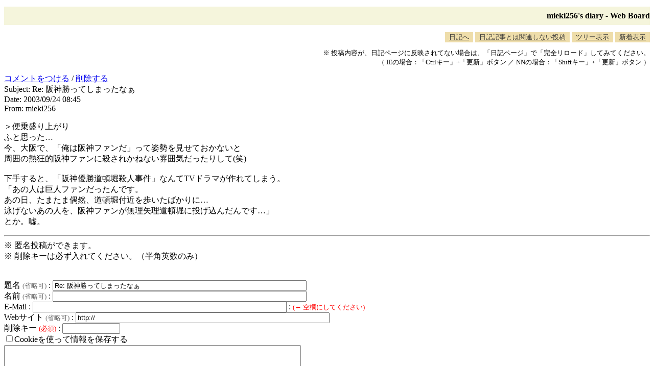

--- FILE ---
content_type: text/html; charset=EUC-JP
request_url: http://blawat2015.no-ip.com/~mieki256/diary/board.cgi?act=hitori&refid=454
body_size: 1575
content:
<!DOCTYPE HTML PUBLIC "-//W3C//DTD HTML 4.01 Transitional//EN"
"http://www.w3.org/TR/REC-html40/loose.dtd">
<html lang="ja">
<head>
<meta http-equiv="Content-Type" CONTENT="text/html; charset=euc-jp">
<meta http-equiv="Content-Style-Type" content="text/css">
<META HTTP-EQUIV="Pragma" CONTENT="no-cache">
<META HTTP-EQUIV="Cache-Control" CONTENT="no-cache">
<META EQUIV="expires" CONTENT="0">
<link rel="STYLESHEET" type="text/css" href="board.css" media="all"><title>mieki256's diary - Web Board</title>
</head>
<body>
<h2>mieki256's diary - Web Board</h2>
<!-- <a href="/~mieki256/diary/?">日記へ</a> / -->
<div class="tab">
<ul class="tab">
<li><a href="./">日記へ</a></li>
<li><a href="board.cgi?act=hitori">日記記事とは関連しない投稿</a></li>
<li><a href="board.cgi">ツリー表示</a></li>
<li><a href="board.cgi?act=list">新着表示</a></li>
</ul>
</div>
<div class="notes">
<p>
※ 投稿内容が、日記ページに反映されてない場合は、「日記ページ」で「完全リロード」してみてください。<br>
（ IEの場合：「Ctrlキー」+「更新」ボタン ／ NNの場合：「Shiftキー」+「更新」ボタン ）
</p>
</div>
<div class="article">
<div><a href="board.cgi?act=hitori&amp;refid=454">コメントをつける</a> / <a href="board.cgi?act=delete&amp;msgid=454">削除する</a></div>
<div class="header">
Subject: Re: 阪神勝ってしまったなぁ<br>
Date: 2003/09/24 08:45<br>
From: mieki256<br>
</div>
<p>＞便乗盛り上がり<br>ふと思った…<br>今、大阪で、「俺は阪神ファンだ」って姿勢を見せておかないと<br>周囲の熱狂的阪神ファンに殺されかねない雰囲気だったりして(笑)<br><br>下手すると、「阪神優勝道頓堀殺人事件」なんてTVドラマが作れてしまう。<br>「あの人は巨人ファンだったんです。<br>あの日、たまたま偶然、道頓堀付近を歩いたばかりに…<br>泳げないあの人を、阪神ファンが無理矢理道頓堀に投げ込んだんです…」<br>とか。嘘。<br></p>
</div>
<form method="POST" action="board.cgi">
<input type="hidden" name="act" value="kakikaki">
<input type="hidden" name="diary" value="200309161">
<input type="hidden" name="refid" value="454">
<hr>
※ 匿名投稿ができます。<br>
※ 削除キーは必ず入れてください。（半角英数のみ）<br><br>
<br>
題名 <small><font color=dimgray>(省略可)</font></small> : <input type="text" size="60" name="subject" value="Re: 阪神勝ってしまったなぁ"><br>
名前 <small><font color=dimgray>(省略可)</font></small> : <input type="text" size="60" name="name" value=""><br>
E-Mail : <input type="text" size="60" name="email" value=""> : <small><font color=red>(← 空欄にしてください)</font></small><br>
Webサイト <small><font color=dimgray>(省略可)</font></small> : <input type="text" size="60" name="site" value="http://"><br>
削除キー <small><font color=red>(必須)</font></small> : <input type="text" size="12" name="key" value="" style="ime-mode:disabled;"><br>
<input type="checkbox" name="cookie" value="on" >Cookieを使って情報を保存する<br>
<textarea name="body" rows=5 cols=70>
</textarea>
<br><input type="submit" value="投稿する"></form>
<p id="copyright">
HNS Board-0.1.1 Copyright (c) by <a href="http://www.h14m.org/">HyperNikkiSystem Project</a> 2002
</p>

</body>
</html>
